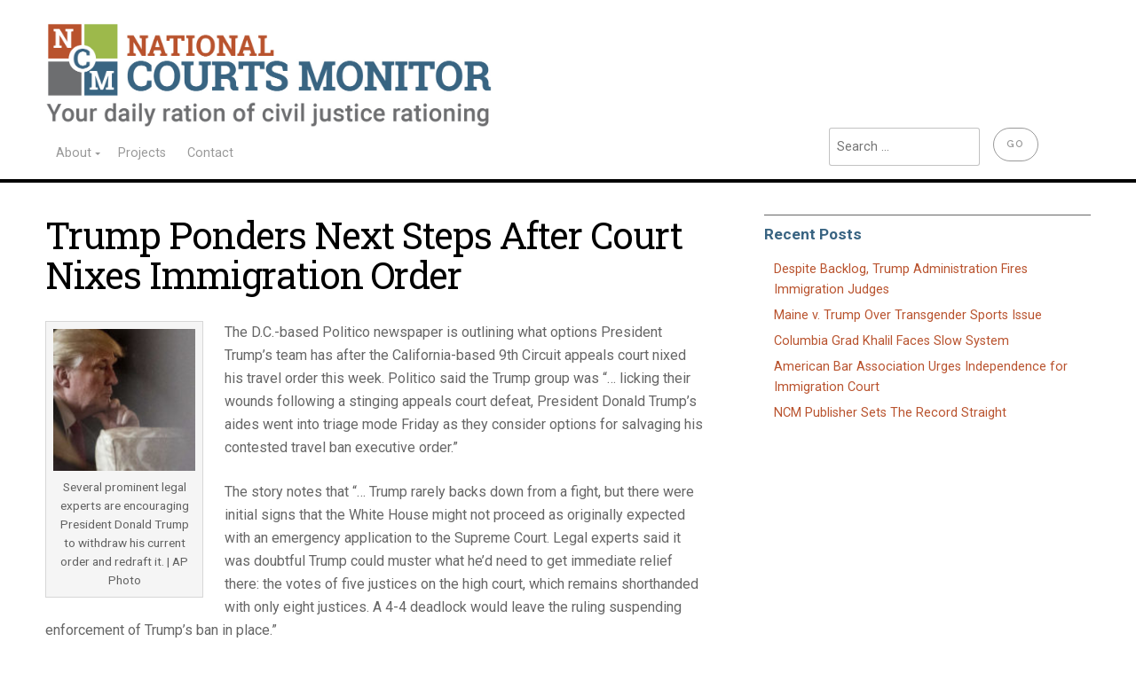

--- FILE ---
content_type: text/html; charset=UTF-8
request_url: https://nationalcourtsmonitor.com/cases/trump-ponders-next-steps-after-court-nixes-immigration-order/
body_size: 8576
content:
<!DOCTYPE html>

<html class="no-js" lang="en-US">

<head>

	<meta charset="UTF-8">
	<meta name="viewport" content="width=device-width, initial-scale=1">
	<link rel="profile" href="https://gmpg.org/xfn/11">

	<style type="text/css" media="screen">

	
	#wrapper #masthead .site-description {
		color: #blank ;
	}

	#wrapper .flex-direction-nav li a,
	#wrapper .portfolio-nav a,
	#wrapper .menu ul.sub-menu,
	#wrapper .menu ul.children,
	#wrapper .landing-page .content {
		background-color: # ;
	}

	#wrapper .footer {
		background-color: #f4f4f4;	}

	.container a, .container a:link, .container a:visited, .footer a, .footer a:link, .footer a:visited,
	#wrapper .widget ul.menu li a, #wrapper .widget ul.menu li a:link, #wrapper .widget ul.menu li a:visited,
	#wrapper .widget ul.menu li ul.sub-menu li a, #wrapper .widget ul.menu li ul.sub-menu li a:link, #wrapper .widget ul.menu li ul.sub-menu li a:visited {
		color: #b9532e;	}

	.container a:hover, .container a:focus, .container a:active, .footer a:hover, .footer a:focus, .footer a:active,
	#wrapper .widget ul.menu li a:hover, #wrapper .widget ul.menu li a:focus, #wrapper .widget ul.menu li a:active,
	#wrapper .widget ul.menu li ul.sub-menu li a:hover, #wrapper .widget ul.menu li ul.sub-menu li a:focus, #wrapper .widget ul.menu li ul.sub-menu li a:active,
	#wrapper .widget ul.menu .current_page_item a, #wrapper .widget ul.menu .current-menu-item a {
		color: #dc5151;	}

	.container h1 a, .container h2 a, .container h3 a, .container h4 a, .container h5 a, .container h6 a,
	.container h1 a:link, .container h2 a:link, .container h3 a:link, .container h4 a:link, .container h5 a:link, .container h6 a:link,
	.container h1 a:visited, .container h2 a:visited, .container h3 a:visited, .container h4 a:visited, .container h5 a:visited, .container h6 a:visited {
		color: #396482;	}

	.container h1 a:hover, .container h2 a:hover, .container h3 a:hover, .container h4 a:hover, .container h5 a:hover, .container h6 a:hover,
	.container h1 a:focus, .container h2 a:focus, .container h3 a:focus, .container h4 a:focus, .container h5 a:focus, .container h6 a:focus,
	.container h1 a:active, .container h2 a:active, .container h3 a:active, .container h4 a:active, .container h5 a:active, .container h6 a:active {
		color: #dc5151;	}

</style>

	<title>Trump Ponders Next Steps After  Court Nixes Immigration Order &#8211; National Courts Monitor</title>
<meta name='robots' content='max-image-preview:large' />
<link rel='dns-prefetch' href='//fonts.googleapis.com' />
<link rel='dns-prefetch' href='//s.w.org' />
<link rel="alternate" type="application/rss+xml" title="National Courts Monitor &raquo; Feed" href="https://nationalcourtsmonitor.com/feed/" />
<link rel="alternate" type="application/rss+xml" title="National Courts Monitor &raquo; Comments Feed" href="https://nationalcourtsmonitor.com/comments/feed/" />
<link rel="alternate" type="application/rss+xml" title="National Courts Monitor &raquo; Trump Ponders Next Steps After  Court Nixes Immigration Order Comments Feed" href="https://nationalcourtsmonitor.com/cases/trump-ponders-next-steps-after-court-nixes-immigration-order/feed/" />
		<script type="text/javascript">
			window._wpemojiSettings = {"baseUrl":"https:\/\/s.w.org\/images\/core\/emoji\/13.0.1\/72x72\/","ext":".png","svgUrl":"https:\/\/s.w.org\/images\/core\/emoji\/13.0.1\/svg\/","svgExt":".svg","source":{"wpemoji":"https:\/\/nationalcourtsmonitor.com\/newncm\/wp-includes\/js\/wp-emoji.js?ver=5.7.14","twemoji":"https:\/\/nationalcourtsmonitor.com\/newncm\/wp-includes\/js\/twemoji.js?ver=5.7.14"}};
			/**
 * @output wp-includes/js/wp-emoji-loader.js
 */

( function( window, document, settings ) {
	var src, ready, ii, tests;

	// Create a canvas element for testing native browser support of emoji.
	var canvas = document.createElement( 'canvas' );
	var context = canvas.getContext && canvas.getContext( '2d' );

	/**
	 * Checks if two sets of Emoji characters render the same visually.
	 *
	 * @since 4.9.0
	 *
	 * @private
	 *
	 * @param {number[]} set1 Set of Emoji character codes.
	 * @param {number[]} set2 Set of Emoji character codes.
	 *
	 * @return {boolean} True if the two sets render the same.
	 */
	function emojiSetsRenderIdentically( set1, set2 ) {
		var stringFromCharCode = String.fromCharCode;

		// Cleanup from previous test.
		context.clearRect( 0, 0, canvas.width, canvas.height );
		context.fillText( stringFromCharCode.apply( this, set1 ), 0, 0 );
		var rendered1 = canvas.toDataURL();

		// Cleanup from previous test.
		context.clearRect( 0, 0, canvas.width, canvas.height );
		context.fillText( stringFromCharCode.apply( this, set2 ), 0, 0 );
		var rendered2 = canvas.toDataURL();

		return rendered1 === rendered2;
	}

	/**
	 * Detects if the browser supports rendering emoji or flag emoji.
	 *
	 * Flag emoji are a single glyph made of two characters, so some browsers
	 * (notably, Firefox OS X) don't support them.
	 *
	 * @since 4.2.0
	 *
	 * @private
	 *
	 * @param {string} type Whether to test for support of "flag" or "emoji".
	 *
	 * @return {boolean} True if the browser can render emoji, false if it cannot.
	 */
	function browserSupportsEmoji( type ) {
		var isIdentical;

		if ( ! context || ! context.fillText ) {
			return false;
		}

		/*
		 * Chrome on OS X added native emoji rendering in M41. Unfortunately,
		 * it doesn't work when the font is bolder than 500 weight. So, we
		 * check for bold rendering support to avoid invisible emoji in Chrome.
		 */
		context.textBaseline = 'top';
		context.font = '600 32px Arial';

		switch ( type ) {
			case 'flag':
				/*
				 * Test for Transgender flag compatibility. This flag is shortlisted for the Emoji 13 spec,
				 * but has landed in Twemoji early, so we can add support for it, too.
				 *
				 * To test for support, we try to render it, and compare the rendering to how it would look if
				 * the browser doesn't render it correctly (white flag emoji + transgender symbol).
				 */
				isIdentical = emojiSetsRenderIdentically(
					[ 0x1F3F3, 0xFE0F, 0x200D, 0x26A7, 0xFE0F ],
					[ 0x1F3F3, 0xFE0F, 0x200B, 0x26A7, 0xFE0F ]
				);

				if ( isIdentical ) {
					return false;
				}

				/*
				 * Test for UN flag compatibility. This is the least supported of the letter locale flags,
				 * so gives us an easy test for full support.
				 *
				 * To test for support, we try to render it, and compare the rendering to how it would look if
				 * the browser doesn't render it correctly ([U] + [N]).
				 */
				isIdentical = emojiSetsRenderIdentically(
					[ 0xD83C, 0xDDFA, 0xD83C, 0xDDF3 ],
					[ 0xD83C, 0xDDFA, 0x200B, 0xD83C, 0xDDF3 ]
				);

				if ( isIdentical ) {
					return false;
				}

				/*
				 * Test for English flag compatibility. England is a country in the United Kingdom, it
				 * does not have a two letter locale code but rather an five letter sub-division code.
				 *
				 * To test for support, we try to render it, and compare the rendering to how it would look if
				 * the browser doesn't render it correctly (black flag emoji + [G] + [B] + [E] + [N] + [G]).
				 */
				isIdentical = emojiSetsRenderIdentically(
					[ 0xD83C, 0xDFF4, 0xDB40, 0xDC67, 0xDB40, 0xDC62, 0xDB40, 0xDC65, 0xDB40, 0xDC6E, 0xDB40, 0xDC67, 0xDB40, 0xDC7F ],
					[ 0xD83C, 0xDFF4, 0x200B, 0xDB40, 0xDC67, 0x200B, 0xDB40, 0xDC62, 0x200B, 0xDB40, 0xDC65, 0x200B, 0xDB40, 0xDC6E, 0x200B, 0xDB40, 0xDC67, 0x200B, 0xDB40, 0xDC7F ]
				);

				return ! isIdentical;
			case 'emoji':
				/*
				 * So easy, even a baby could do it!
				 *
				 *  To test for Emoji 13 support, try to render a new emoji: Man Feeding Baby.
				 *
				 * The Man Feeding Baby emoji is a ZWJ sequence combining 👨 Man, a Zero Width Joiner and 🍼 Baby Bottle.
				 *
				 * 0xD83D, 0xDC68 == Man emoji.
				 * 0x200D == Zero-Width Joiner (ZWJ) that links the two code points for the new emoji or
				 * 0x200B == Zero-Width Space (ZWS) that is rendered for clients not supporting the new emoji.
				 * 0xD83C, 0xDF7C == Baby Bottle.
				 *
				 * When updating this test for future Emoji releases, ensure that individual emoji that make up the
				 * sequence come from older emoji standards.
				 */
				isIdentical = emojiSetsRenderIdentically(
					[0xD83D, 0xDC68, 0x200D, 0xD83C, 0xDF7C],
					[0xD83D, 0xDC68, 0x200B, 0xD83C, 0xDF7C]
				);

				return ! isIdentical;
		}

		return false;
	}

	/**
	 * Adds a script to the head of the document.
	 *
	 * @ignore
	 *
	 * @since 4.2.0
	 *
	 * @param {Object} src The url where the script is located.
	 * @return {void}
	 */
	function addScript( src ) {
		var script = document.createElement( 'script' );

		script.src = src;
		script.defer = script.type = 'text/javascript';
		document.getElementsByTagName( 'head' )[0].appendChild( script );
	}

	tests = Array( 'flag', 'emoji' );

	settings.supports = {
		everything: true,
		everythingExceptFlag: true
	};

	/*
	 * Tests the browser support for flag emojis and other emojis, and adjusts the
	 * support settings accordingly.
	 */
	for( ii = 0; ii < tests.length; ii++ ) {
		settings.supports[ tests[ ii ] ] = browserSupportsEmoji( tests[ ii ] );

		settings.supports.everything = settings.supports.everything && settings.supports[ tests[ ii ] ];

		if ( 'flag' !== tests[ ii ] ) {
			settings.supports.everythingExceptFlag = settings.supports.everythingExceptFlag && settings.supports[ tests[ ii ] ];
		}
	}

	settings.supports.everythingExceptFlag = settings.supports.everythingExceptFlag && ! settings.supports.flag;

	// Sets DOMReady to false and assigns a ready function to settings.
	settings.DOMReady = false;
	settings.readyCallback = function() {
		settings.DOMReady = true;
	};

	// When the browser can not render everything we need to load a polyfill.
	if ( ! settings.supports.everything ) {
		ready = function() {
			settings.readyCallback();
		};

		/*
		 * Cross-browser version of adding a dom ready event.
		 */
		if ( document.addEventListener ) {
			document.addEventListener( 'DOMContentLoaded', ready, false );
			window.addEventListener( 'load', ready, false );
		} else {
			window.attachEvent( 'onload', ready );
			document.attachEvent( 'onreadystatechange', function() {
				if ( 'complete' === document.readyState ) {
					settings.readyCallback();
				}
			} );
		}

		src = settings.source || {};

		if ( src.concatemoji ) {
			addScript( src.concatemoji );
		} else if ( src.wpemoji && src.twemoji ) {
			addScript( src.twemoji );
			addScript( src.wpemoji );
		}
	}

} )( window, document, window._wpemojiSettings );
		</script>
		<style type="text/css">
img.wp-smiley,
img.emoji {
	display: inline !important;
	border: none !important;
	box-shadow: none !important;
	height: 1em !important;
	width: 1em !important;
	margin: 0 .07em !important;
	vertical-align: -0.1em !important;
	background: none !important;
	padding: 0 !important;
}
</style>
	<link rel='stylesheet' id='wp-block-library-css'  href='https://nationalcourtsmonitor.com/newncm/wp-includes/css/dist/block-library/style.css?ver=5.7.14' type='text/css' media='all' />
<link rel='stylesheet' id='organic-shortcodes-css'  href='https://nationalcourtsmonitor.com/newncm/wp-content/plugins/organic-shortcodes/css/organic-shortcodes.css?ver=1.0' type='text/css' media='all' />
<link rel='stylesheet' id='font-awesome-css'  href='https://nationalcourtsmonitor.com/newncm/wp-content/plugins/organic-shortcodes/css/font-awesome.css?ver=1.0' type='text/css' media='all' />
<link rel='stylesheet' id='social_comments-css'  href='https://nationalcourtsmonitor.com/newncm/wp-content/plugins/social/assets/comments.css?ver=2.8' type='text/css' media='screen' />
<link rel='stylesheet' id='organic-structure-style-css'  href='https://nationalcourtsmonitor.com/newncm/wp-content/themes/organic-structure/style.css?ver=5.7.14' type='text/css' media='all' />
<link rel='stylesheet' id='organic-structure-style-conditionals-css'  href='https://nationalcourtsmonitor.com/newncm/wp-content/themes/organic-structure/css/style-conditionals.css?ver=4.0' type='text/css' media='all' />
<link rel='stylesheet' id='organic-structure-style-mobile-css'  href='https://nationalcourtsmonitor.com/newncm/wp-content/themes/organic-structure/css/style-mobile.css?ver=4.0' type='text/css' media='all' />
<link rel='stylesheet' id='structure-fonts-css'  href='//fonts.googleapis.com/css?family=Archivo+Narrow%3A400%2C400i%2C700%2C700i%7CRaleway%3A400%2C200%2C300%2C800%2C700%2C500%2C600%2C900%2C100%7CRoboto%3A400%2C100italic%2C100%2C300%2C300italic%2C400italic%2C500%2C500italic%2C700%2C700italic%2C900%2C900italic%7COpen+Sans%3A400%2C300%2C600%2C700%2C800%2C800italic%2C700italic%2C600italic%2C400italic%2C300italic%7CMontserrat%3A400%2C700%7CDroid+Serif%3A400%2C400italic%2C700%2C700italic%7CCabin%3A400%2C400italic%2C500%2C500italic%2C600%2C600italic%2C700%2C700italic%7CLato%3A400%2C100%2C100italic%2C300%2C300italic%2C400italic%2C700%2C700italic%2C900%2C900italic&#038;subset=latin%2Clatin-ext' type='text/css' media='all' />
<script type='text/javascript' src='https://nationalcourtsmonitor.com/newncm/wp-includes/js/jquery/jquery.js?ver=3.5.1' id='jquery-core-js'></script>
<script type='text/javascript' src='https://nationalcourtsmonitor.com/newncm/wp-includes/js/jquery/jquery-migrate.js?ver=3.3.2' id='jquery-migrate-js'></script>
<script type='text/javascript' src='https://nationalcourtsmonitor.com/newncm/wp-content/plugins/organic-shortcodes/js/jquery.modal.min.js?ver=20160918' id='organic-modal-js'></script>
<script type='text/javascript' src='https://nationalcourtsmonitor.com/newncm/wp-includes/js/hoverIntent.js?ver=1.8.1' id='hoverIntent-js'></script>
<script type='text/javascript' src='https://nationalcourtsmonitor.com/newncm/wp-content/themes/organic-structure/js/superfish.js?ver=4.0' id='superfish-js'></script>
<script type='text/javascript' src='https://nationalcourtsmonitor.com/newncm/wp-content/themes/organic-structure/js/jquery.fitvids.js?ver=4.0' id='jquery-fitvids-js'></script>
<script type='text/javascript' src='https://nationalcourtsmonitor.com/newncm/wp-content/themes/organic-structure/js/jquery.colourbrightness.js?ver=4.0' id='jquery-colourbrightness-js'></script>
<link rel="https://api.w.org/" href="https://nationalcourtsmonitor.com/wp-json/" /><link rel="alternate" type="application/json" href="https://nationalcourtsmonitor.com/wp-json/wp/v2/posts/4462" /><link rel="EditURI" type="application/rsd+xml" title="RSD" href="https://nationalcourtsmonitor.com/newncm/xmlrpc.php?rsd" />
<link rel="wlwmanifest" type="application/wlwmanifest+xml" href="https://nationalcourtsmonitor.com/newncm/wp-includes/wlwmanifest.xml" /> 
<meta name="generator" content="WordPress 5.7.14" />
<link rel="canonical" href="https://nationalcourtsmonitor.com/cases/trump-ponders-next-steps-after-court-nixes-immigration-order/" />
<link rel='shortlink' href='https://nationalcourtsmonitor.com/?p=4462' />
<link rel="alternate" type="application/json+oembed" href="https://nationalcourtsmonitor.com/wp-json/oembed/1.0/embed?url=https%3A%2F%2Fnationalcourtsmonitor.com%2Fcases%2Ftrump-ponders-next-steps-after-court-nixes-immigration-order%2F" />
<link rel="alternate" type="text/xml+oembed" href="https://nationalcourtsmonitor.com/wp-json/oembed/1.0/embed?url=https%3A%2F%2Fnationalcourtsmonitor.com%2Fcases%2Ftrump-ponders-next-steps-after-court-nixes-immigration-order%2F&#038;format=xml" />

<!-- Jetpack Open Graph Tags -->
<meta property="og:type" content="article" />
<meta property="og:title" content="Trump Ponders Next Steps After  Court Nixes Immigration Order" />
<meta property="og:url" content="https://nationalcourtsmonitor.com/cases/trump-ponders-next-steps-after-court-nixes-immigration-order/" />
<meta property="og:description" content="The D.C.-based Politico newspaper is outlining what options President Trump&#8217;s team has after the California-based 9th Circuit appeals court nixed his travel order this week. Politico said the…" />
<meta property="article:published_time" content="2017-02-10T19:48:52+00:00" />
<meta property="article:modified_time" content="2017-02-10T19:59:47+00:00" />
<meta property="og:site_name" content="National Courts Monitor" />
<meta property="og:image" content="https://s0.wp.com/i/blank.jpg" />
<meta property="og:locale" content="en_US" />
<meta name="twitter:text:title" content="Trump Ponders Next Steps After  Court Nixes Immigration Order" />
<meta name="twitter:image" content="https://nationalcourtsmonitor.com/newncm/wp-content/uploads/2017/02/90-150x150.jpeg?w=144" />
<meta name="twitter:card" content="summary" />

<!-- End Jetpack Open Graph Tags -->
<link href="https://fonts.googleapis.com/css?family=Roboto+Slab" rel="stylesheet">

</head>

<body data-rsssl=1 class="post-template-default single single-post postid-4462 single-format-standard wp-custom-logo structure-has-logo structure-logo-left structure-desc-center structure-desc-inactive structure-no-img structure-header-inactive structure-singular structure-sidebar-1">

<!-- BEGIN #wrapper -->
<div id="wrapper">

	<!-- BEGIN #header -->
	<div id="header">

		<!-- BEGIN #nav-bar -->
		<section id="nav-bar">

			<!-- BEGIN .row -->
			<div class="row">

				<!-- BEGIN .content -->
				<div class="content">

					<!-- BEGIN .mobile-nav-holder -->
					<div class="mobile-nav-holder">


										<p class="site-logo"><a href="https://nationalcourtsmonitor.com/" class="custom-logo-link" rel="home"><img width="1236" height="295" src="https://nationalcourtsmonitor.com/newncm/wp-content/uploads/2017/07/NCM-new-logo.jpg" class="custom-logo" alt="National Courts Monitor" srcset="https://nationalcourtsmonitor.com/newncm/wp-content/uploads/2017/07/NCM-new-logo.jpg 1236w, https://nationalcourtsmonitor.com/newncm/wp-content/uploads/2017/07/NCM-new-logo-300x72.jpg 300w, https://nationalcourtsmonitor.com/newncm/wp-content/uploads/2017/07/NCM-new-logo-768x183.jpg 768w, https://nationalcourtsmonitor.com/newncm/wp-content/uploads/2017/07/NCM-new-logo-1024x244.jpg 1024w, https://nationalcourtsmonitor.com/newncm/wp-content/uploads/2017/07/NCM-new-logo-1200x286.jpg 1200w" sizes="(max-width: 1236px) 100vw, 1236px" /></a></p>
			

	<div class="four column right">
		<aside id="search-4" class="widget widget_search">
<form method="get" id="searchform" class="clearfix" action="https://nationalcourtsmonitor.com/" role="search">
	<label for="s" class="assistive-text">Search</label>
	<input type="text" class="field" name="s" value="" id="s" placeholder="Search &hellip;" />
	<input type="submit" class="submit" name="submit" id="searchsubmit" value="Go" />
</form>
</aside>	</div>



						
							<button class="menu-toggle">
								<svg class="icon-menu-open" version="1.1" id="icon-open" xmlns="http://www.w3.org/2000/svg" xmlns:xlink="http://www.w3.org/1999/xlink" x="0px" y="0px"
									 width="24px" height="24px" viewBox="0 0 24 24" enable-background="new 0 0 24 24" xml:space="preserve">
									<rect y="2" width="24" height="2"/>
									<rect y="11" width="24" height="2"/>
									<rect y="20" width="24" height="2"/>
								</svg>
								<svg class="icon-menu-close" version="1.1" id="icon-close" xmlns="http://www.w3.org/2000/svg" xmlns:xlink="http://www.w3.org/1999/xlink" x="0px" y="0px"
									 width="24px" height="24px" viewBox="0 0 24 24" enable-background="new 0 0 24 24" xml:space="preserve">
								<rect x="0" y="11" transform="matrix(-0.7071 -0.7071 0.7071 -0.7071 12 28.9706)" width="24" height="2"/>
								<rect x="0" y="11" transform="matrix(-0.7071 0.7071 -0.7071 -0.7071 28.9706 12)" width="24" height="2"/>
								</svg>
							</button>

						<!-- END .mobile-nav-holder -->
						</div>

						<!-- BEGIN #navigation -->
						<nav id="navigation" class="clearfix navigation-main class1">

							<div class="menu-menu-container"><ul id="menu-menu" class="menu"><li id="menu-item-2623" class="menu-item menu-item-type-post_type menu-item-object-page menu-item-has-children menu-item-2623"><a href="https://nationalcourtsmonitor.com/about-2/">About</a>
<ul class="sub-menu">
	<li id="menu-item-4705" class="menu-item menu-item-type-post_type menu-item-object-page menu-item-4705"><a href="https://nationalcourtsmonitor.com/about-2/bios-2/">The NCM Team</a></li>
</ul>
</li>
<li id="menu-item-4707" class="menu-item menu-item-type-post_type menu-item-object-page menu-item-4707"><a href="https://nationalcourtsmonitor.com/projects/">Projects</a></li>
<li id="menu-item-2231" class="menu-item menu-item-type-post_type menu-item-object-page menu-item-2231"><a href="https://nationalcourtsmonitor.com/about-2/contact-us/">Contact</a></li>
</ul></div>

						<!-- END #navigation -->
						</nav>

						
				<!-- END .content -->
				</div>

			<!-- END .row -->
			</div>

		<!-- END #nav-bar -->
		</section>

		
	<!-- END #header -->
	</div>

	<!-- BEGIN .container -->
	<div class="container">


<!-- BEGIN .post class -->
<div class="post-4462 post type-post status-publish format-standard hentry category-cases category-national tag-9th-circuit-court-of-appeals tag-federal-court tag-supreme-court tag-travel-bans tag-trump-administration" id="post-4462">

	
	<!-- BEGIN .row -->
	<div class="row">

		<!-- BEGIN .content -->
		<div class="content">

		
			<!-- BEGIN .eleven columns -->
			<div class="eleven columns">

				<!-- BEGIN .post-area -->
				<div class="post-area">

					

	<!-- BEGIN .post-holder -->
	<div class="post-holder">

		<!-- BEGIN .article -->
		<article class="article">

							<h1 class="headline">Trump Ponders Next Steps After  Court Nixes Immigration Order</h1>
			
			<div id="attachment_4463" style="width: 160px" class="wp-caption alignleft"><a href="https://nationalcourtsmonitor.com/newncm/wp-content/uploads/2017/02/90.jpeg"><img aria-describedby="caption-attachment-4463" loading="lazy" class="size-thumbnail wp-image-4463" src="https://nationalcourtsmonitor.com/newncm/wp-content/uploads/2017/02/90-150x150.jpeg" alt="" width="150" height="150" srcset="https://nationalcourtsmonitor.com/newncm/wp-content/uploads/2017/02/90-150x150.jpeg 150w, https://nationalcourtsmonitor.com/newncm/wp-content/uploads/2017/02/90-110x110.jpeg 110w, https://nationalcourtsmonitor.com/newncm/wp-content/uploads/2017/02/90-50x50.jpeg 50w" sizes="(max-width: 150px) 100vw, 150px" /></a><p id="caption-attachment-4463" class="wp-caption-text">Several prominent legal experts are encouraging President Donald Trump to withdraw his current order and redraft it. | AP Photo</p></div>
<p>The D.C.-based Politico newspaper is outlining what options President Trump&#8217;s team has after the California-based 9th Circuit appeals court nixed his travel order this week. Politico said the Trump group was &#8220;&#8230; licking their wounds following a stinging appeals court defeat, President Donald Trump’s aides went into triage mode Friday as they consider options for salvaging his contested travel ban executive order.&#8221; </p>
<p>
The story notes that &#8220;&#8230; Trump rarely backs down from a fight, but there were initial signs that the White House might not proceed as originally expected with an emergency application to the Supreme Court. Legal experts said it was doubtful Trump could muster what he&#8217;d need to get immediate relief there: the votes of five justices on the high court, which remains shorthanded with only eight justices. A 4-4 deadlock would leave the ruling suspending enforcement of Trump&#8217;s ban in place.&#8221; </p>
<p>
See the story here: <a href="http://www.politico.com/story/2017/02/trump-9th-circuit-ruling-next-steps-234902">Trump team mulls next steps on travel ban order</a></p>

			
			<!-- BEGIN .post-meta -->
			<div class="post-meta">

				<!-- BEGIN .post-author -->
				<div class="post-author">
					<p class="align-left"><em>by</em> <a href="https://nationalcourtsmonitor.com/author/michellemorel/" title="Posts by NCM Staff" rel="author">NCM Staff</a> <span class="author-avatar"><img alt='' src='https://secure.gravatar.com/avatar/270228fe3d22b71c313de43888be046c?s=28&#038;d=mm&#038;r=g' srcset='https://secure.gravatar.com/avatar/270228fe3d22b71c313de43888be046c?s=56&#038;d=mm&#038;r=g 2x' class='avatar avatar-28 photo' height='28' width='28' loading='lazy'/></span></p>
				<!-- END .post-author -->
				</div>

				<!-- BEGIN .post-date -->
				<div class="post-date">
					<p class="align-left"><span class="meta-prep meta-prep-author">Updated:</span> <a href="https://nationalcourtsmonitor.com/cases/trump-ponders-next-steps-after-court-nixes-immigration-order/" title="2:59 pm" rel="bookmark"><span class="entry-date">February 10, 2017</span></a></p>
					<p class="align-right"></p>
				<!-- END .post-date -->
				</div>

									<!-- BEGIN .post-taxonomy -->
					<div class="post-taxonomy">
						<p class="align-left">Category: <a href="https://nationalcourtsmonitor.com/category/cases/" rel="category tag">Cases</a>, <a href="https://nationalcourtsmonitor.com/category/national/" rel="category tag">National</a><p>
													<p class="align-right">Tags: <a href="https://nationalcourtsmonitor.com/tag/9th-circuit-court-of-appeals/" rel="tag">9th Circuit Court of Appeals</a>, <a href="https://nationalcourtsmonitor.com/tag/federal-court/" rel="tag">federal court</a>, <a href="https://nationalcourtsmonitor.com/tag/supreme-court/" rel="tag">Supreme Court</a>, <a href="https://nationalcourtsmonitor.com/tag/travel-bans/" rel="tag">Travel bans</a>, <a href="https://nationalcourtsmonitor.com/tag/trump-administration/" rel="tag">Trump Administration</a></p>
											<!-- END .post-taxonomy -->
					</div>
				
				<!-- BEGIN .post-navigation -->
				<div class="post-navigation">
					<div class="previous-post">&larr; <a href="https://nationalcourtsmonitor.com/cases/policy-works-with-court-backlog/" rel="prev">CBS News Asking How Trump  Policy Works With Court Backlog</a></div>
					<div class="next-post"><a href="https://nationalcourtsmonitor.com/cases/amid-ice-raids-courts-are-even-more-backed-up/" rel="next">Amid ICE Raids, Courts Are Even More Backed Up</a> &rarr;</div>
				<!-- END .post-navigation -->
				</div>

			<!-- END .post-meta -->
			</div>

		<!-- END .article -->
		</article>

	<!-- END .post-holder -->
	</div>

	<div id="social">
		<div class="social-post">
		<div id="loading" style="display:none">
			<input type="hidden" id="reload_url" value="https://nationalcourtsmonitor.com/index.php?social_controller=auth&#038;social_action=reload_form&#038;redirect_to=https://nationalcourtsmonitor.com/cases/trump-ponders-next-steps-after-court-nixes-immigration-order/&#038;post_id=4462" />
			Logging In...		</div>
			<div id="respond" class="comment-respond">
		<h3 id="reply-title" class="comment-reply-title">Profile <small><a rel="nofollow" id="cancel-comment-reply-link" href="/cases/trump-ponders-next-steps-after-court-nixes-immigration-order/#respond" style="display:none;">cancel</a></small></h3><form action="https://nationalcourtsmonitor.com/newncm/wp-comments-post.php" method="post" id="commentform" class="comment-form"><div class="social-sign-in-links social-clearfix">
		<a class="social-twitter social-imr social-login comments" href="https://nationalcourtsmonitor.com/index.php?social_controller=auth&#038;social_action=authorize&#038;key=twitter&#038;post_id=4462" id="twitter_signin" target="_blank">Sign in with Twitter</a>
		<a class="social-facebook social-imr social-login comments" href="https://nationalcourtsmonitor.com/index.php?social_controller=auth&#038;social_action=authorize&#038;key=facebook&#038;post_id=4462" id="facebook_signin" target="_blank">Sign in with Facebook</a>
	</div>
<div class="social-divider">
	<span>or</span>
</div>
<p class="social-input-row social-input-row-comment"><label for="comment" class="social-label">Comment</label><textarea id="comment" name="comment" class="social-input" required="required"></textarea></p><p class="social-input-row social-input-row-author"><label for="author" class="social-label">Name</label><input id="author" name="author" class="social-input" required="required" type="text" value="" /></p>
<p class="social-input-row social-input-row-email"><label for="email" class="social-label">Email</label><input id="email" name="email" class="social-input" required="required" type="text" value="" /><small class="social-help">Not published</small></p>
<p class="social-input-row social-input-row-url"><label for="url" class="social-label">Website</label><input id="url" name="url" class="social-input" type="text" value="" /></p>
<link rel='stylesheet' href='https://nationalcourtsmonitor.com/newncm/wp-content/plugins/easy-captcha/css/client-style.css' type='text/css' /><noscript><strong>Please enable JavaScript to make a form submission</strong></noscript><input type='hidden' id='easy_captcha_js_check1' name='easy_captcha_js_check1' value='898ca45845ef286c51cf52e04e2108ea'><input type='hidden' id='easy_captcha_js_check2' name='easy_captcha_js_check2'><script>function getEasyCaptureResult(){var v = [10, 67, 180, 82];return Math.abs(Math.abs(Math.abs(0*v[0]-v[1])-v[2])-v[3]);};document.getElementById('easy_captcha_js_check2').value = getEasyCaptureResult();</script><input type='hidden' id='e71cefe7a6e4ff621119aa7830edef4d' name='e71cefe7a6e4ff621119aa7830edef4d' value='93496e94c7190f2aea8ff30ddb68d5fb_1769236942'><p class="form-submit"><input name="submit" type="submit" id="submit" class="submit" value="Post It" /> <input type='hidden' name='comment_post_ID' value='4462' id='comment_post_ID' />
<input type='hidden' name='comment_parent' id='comment_parent' value='0' />
<input type="hidden" id="use_twitter_reply" name="use_twitter_reply" value="0" /><input type="hidden" id="in_reply_to_status_id" name="in_reply_to_status_id" value="" /></p><div id="commentform-extras"></div></form>	</div><!-- #respond -->
		</div>
	<div id="social-tabs-comments">
			</div>
	<!-- #Comments Tabs -->
	</div>


				<!-- END .post-area -->
				</div>

			<!-- END .eleven columns -->
			</div>

			<!-- BEGIN .five columns -->
			<div class="five columns">

				

	<div class="sidebar">
		
		<aside id="recent-posts-3" class="widget widget_recent_entries">
		<h3 class="widget-title">Recent Posts</h3>
		<ul>
											<li>
					<a href="https://nationalcourtsmonitor.com/immigration/despite-backlog-trump-administration-fires-immigration-judges/">Despite Backlog, Trump Administration Fires Immigration Judges</a>
									</li>
											<li>
					<a href="https://nationalcourtsmonitor.com/cases/maine-v-trump-over-transgender-sports-issue/">Maine v. Trump Over Transgender Sports Issue</a>
									</li>
											<li>
					<a href="https://nationalcourtsmonitor.com/cases/columbia_grad_khalil_faces_slow_system/">Columbia Grad Khalil Faces Slow System</a>
									</li>
											<li>
					<a href="https://nationalcourtsmonitor.com/immigration/american-bar-association-urges-independence-for-immigration-court/">American Bar Association Urges Independence for Immigration Court</a>
									</li>
											<li>
					<a href="https://nationalcourtsmonitor.com/uncategorized/ncm-publisher-sets-the-record-straight/">NCM Publisher Sets The Record Straight</a>
									</li>
					</ul>

		</aside>	</div>


			<!-- END .five columns -->
			</div>

		
		<!-- END .content -->
		</div>

	<!-- END .row -->
	</div>

<!-- END .post class -->
</div>


<!-- END .container -->
</div>

<!-- BEGIN .footer -->
<div class="footer">

	
	<!-- BEGIN .row -->
	<div class="row">

		<!-- BEGIN .content -->
		<div class="content">

			<!-- BEGIN .footer-widgets -->
			<div class="footer-widgets">

				<aside id="text-10" class="widget widget_text"><div class="footer-widget"><h3 class="widget-title">Follow Us</h3>			<div class="textwidget"><p><a href="https://x.com/natlcourtsnews" target="_blank" rel="noopener"><img loading="lazy" class="alignleft wp-image-33147" src="https://nationalcourtsmonitor.com/newncm/wp-content/uploads/2025/04/x-150x150.png" alt="" width="73" height="69" /></a></p>
</div>
		</div></aside>
			<!-- END .footer-widgets -->
			</div>

		<!-- END .content -->
		</div>

	<!-- END .row -->
	</div>

	
	<!-- BEGIN .row -->
	<div class="row">

		<!-- BEGIN .content -->
		<div class="content">

			<!-- BEGIN .footer-information -->
			<div class="footer-information">

				<div class="align-left">

					<p>Copyright &copy; 2026 &middot; All Rights Reserved &middot; National Courts Monitor</p>

					
						

					
				</div>

				
			<!-- END .footer-information -->
			</div>

		<!-- END .content -->
		</div>

	<!-- END .row -->
	</div>

<!-- END .footer -->
</div>

<!-- END #wrapper -->
</div>

<script type='text/javascript' src='https://nationalcourtsmonitor.com/newncm/wp-includes/js/jquery/ui/core.js?ver=1.12.1' id='jquery-ui-core-js'></script>
<script type='text/javascript' src='https://nationalcourtsmonitor.com/newncm/wp-includes/js/jquery/ui/accordion.js?ver=1.12.1' id='jquery-ui-accordion-js'></script>
<script type='text/javascript' src='https://nationalcourtsmonitor.com/newncm/wp-includes/js/jquery/ui/mouse.js?ver=1.12.1' id='jquery-ui-mouse-js'></script>
<script type='text/javascript' src='https://nationalcourtsmonitor.com/newncm/wp-includes/js/jquery/ui/resizable.js?ver=1.12.1' id='jquery-ui-resizable-js'></script>
<script type='text/javascript' src='https://nationalcourtsmonitor.com/newncm/wp-includes/js/jquery/ui/draggable.js?ver=1.12.1' id='jquery-ui-draggable-js'></script>
<script type='text/javascript' src='https://nationalcourtsmonitor.com/newncm/wp-includes/js/jquery/ui/controlgroup.js?ver=1.12.1' id='jquery-ui-controlgroup-js'></script>
<script type='text/javascript' src='https://nationalcourtsmonitor.com/newncm/wp-includes/js/jquery/ui/checkboxradio.js?ver=1.12.1' id='jquery-ui-checkboxradio-js'></script>
<script type='text/javascript' src='https://nationalcourtsmonitor.com/newncm/wp-includes/js/jquery/ui/button.js?ver=1.12.1' id='jquery-ui-button-js'></script>
<script type='text/javascript' src='https://nationalcourtsmonitor.com/newncm/wp-includes/js/jquery/ui/dialog.js?ver=1.12.1' id='jquery-ui-dialog-js'></script>
<script type='text/javascript' src='https://nationalcourtsmonitor.com/newncm/wp-content/plugins/organic-shortcodes/js/jquery.shortcodes.js?ver=20130729' id='organic-shortcodes-script-js'></script>
<script type='text/javascript' src='https://nationalcourtsmonitor.com/newncm/wp-includes/js/jquery/ui/tabs.js?ver=1.12.1' id='jquery-ui-tabs-js'></script>
<script type='text/javascript' src='https://nationalcourtsmonitor.com/newncm/wp-content/plugins/organic-shortcodes/js/tabs.js?ver=20130609' id='organic-tabs-js'></script>
<script type='text/javascript' id='social_js-js-extra'>
/* <![CDATA[ */
var Sociali18n = {"commentReplyTitle":"Post a Reply"};
/* ]]> */
</script>
<script type='text/javascript' src='https://nationalcourtsmonitor.com/newncm/wp-content/plugins/social/assets/social.js?ver=2.8' id='social_js-js'></script>
<script type='text/javascript' src='https://nationalcourtsmonitor.com/newncm/wp-content/themes/organic-structure/js/navigation.js?ver=4.0' id='organic-structure-navigation-js'></script>
<script type='text/javascript' src='https://nationalcourtsmonitor.com/newncm/wp-includes/js/imagesloaded.min.js?ver=4.1.4' id='imagesloaded-js'></script>
<script type='text/javascript' src='https://nationalcourtsmonitor.com/newncm/wp-includes/js/masonry.min.js?ver=4.2.2' id='masonry-js'></script>
<script type='text/javascript' src='https://nationalcourtsmonitor.com/newncm/wp-content/themes/organic-structure/js/jquery.custom.js?ver=4.0' id='organic-structure-custom-js'></script>
<script type='text/javascript' src='https://nationalcourtsmonitor.com/newncm/wp-includes/js/comment-reply.js?ver=5.7.14' id='comment-reply-js'></script>
<script type='text/javascript' src='https://nationalcourtsmonitor.com/newncm/wp-includes/js/wp-embed.js?ver=5.7.14' id='wp-embed-js'></script>

</body>
</html>
